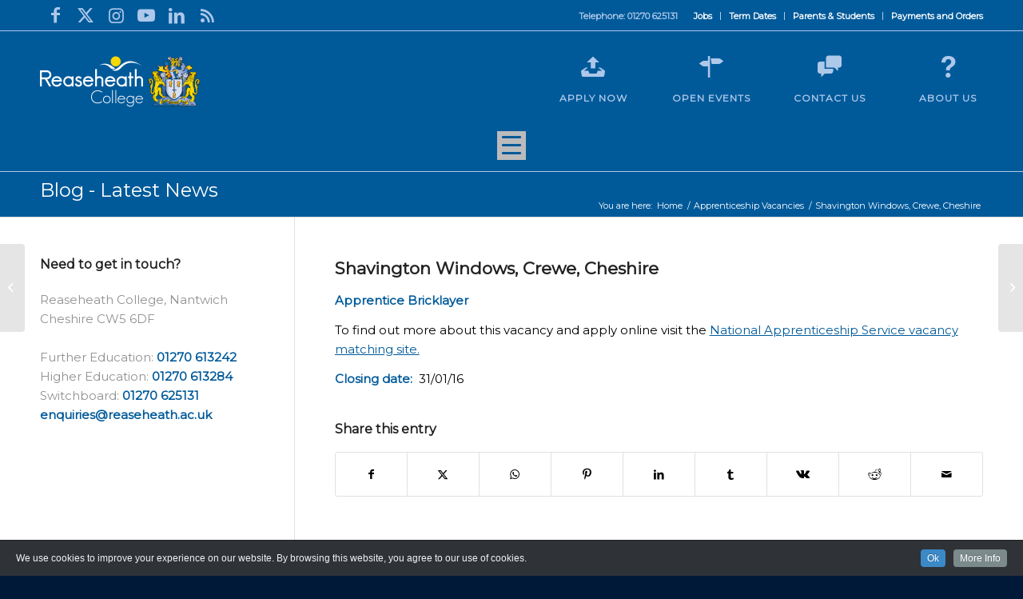

--- FILE ---
content_type: text/css
request_url: https://tags.srv.stackadapt.com/sa.css
body_size: -11
content:
:root {
    --sa-uid: '0-9f3fa2b4-f439-57c5-7449-ca2bbfde1289';
}